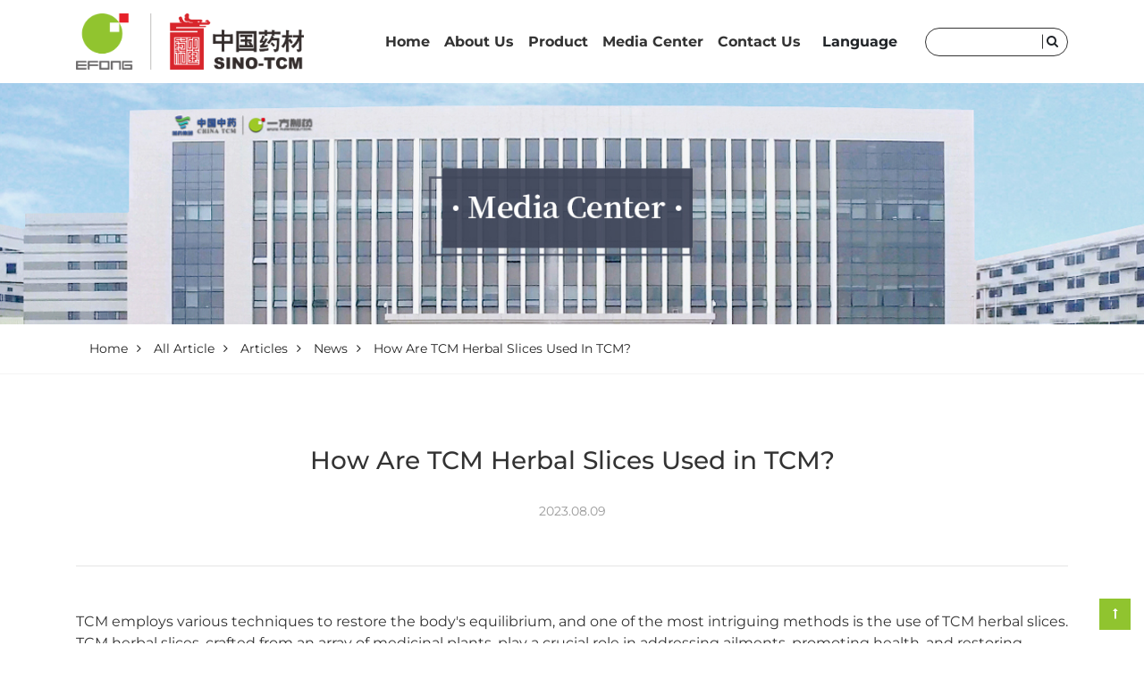

--- FILE ---
content_type: text/html; charset=utf-8
request_url: https://en.e-fong.com/article/how-are-tcm-herbal-slices-used-in-tcm.html
body_size: 8595
content:
<!DOCTYPE html>
<html lang="en" dir="ltr">

<head>
    <meta charset="UTF-8">
    <meta http-equiv="X-UA-Compatible" content="IE=edge">
    <meta name="viewport" content="width=device-width, initial-scale=1.0, maximum-scale=1, user-scalable=no">
    <title> How Are TCM Herbal Slices Used in TCM? - YIFANG</title>
    <meta name="keywords" content="tcm herbal slices">
    <meta name="description" content="TCM herbal slices, crafted from an array of medicinal plants, play a crucial role in addressing ailments, promoting health, and restoring balance in the body.">
	<link rel="shortcut icon" href="https://img.yigetechsaas.com/81/source/favicon_65571.png" type="image/x-icon" />
    <meta http-equiv="x-dns-prefetch-control" content="on" />
    <link rel="dns-prefetch" href="https://static.yigetechcms.com/">
	<link rel="dns-prefetch" href="https://img.yigetechsaas.com">
	
    <meta property="og:type" content="website" />
  <meta property="og:title" content=" How Are TCM Herbal Slices Used in TCM?" />
  <meta property="og:site_name" content="Guangdong Yifang Pharmaceutical Co., Ltd." />
  <meta property="og:description" content="TCM herbal slices, crafted from an array of medicinal plants, play a crucial role in addressing ailments, promoting health, and restoring balance in the body." />
  <meta property="og:url" content="https://en.e-fong.com/article/how-are-tcm-herbal-slices-used-in-tcm.html" />
  <meta property="og:image" content="https://img.yigetechsaas.com/81/source/84745059c08222401cfe60cf9756f61d.jpg"/>
	
	
        <meta name="google-site-verification" content="msDMWp1C6Pu7cw6FjseD56hqU7m43kOnRNjY36dJapQ" />
        <meta name="google-site-verification" content="d3ehI-NEwLm2DeNMehb6j2zFSQ4H08q7BipCmfsfRzg" />
	
			<link rel="alternate" href="https://en.e-fong.com" hreflang="x-default">
	            <link rel="canonical" href="https://en.e-fong.com/article/how-are-tcm-herbal-slices-used-in-tcm.html" />

    
	<link rel="stylesheet" href="https://static.yigetechcms.com/project/yifang/css/font-css2.css">
	<link rel="stylesheet" href="https://static.yigetechcms.com/project/yifang/css/bootstrap.min.css">
	<link rel="stylesheet" href="https://static.yigetechcms.com/project/yifang/css/jquery.fancybox.min.css">
	<link rel="stylesheet" href="https://static.yigetechcms.com/project/yifang/css/font-awesome.min.css">
	<link rel="stylesheet" href="https://static.yigetechcms.com/project/yifang/css/flag-icon.min.css">
	<link rel="stylesheet" href="https://static.yigetechcms.com/project/yifang/css/swiper.min.css">
	<link rel="stylesheet" href="https://static.yigetechcms.com/project/yifang/css/style.css?=1.0.3">

    <script src="https://static.yigetechcms.com/project/yifang/js/jquery.min.js"></script>

    <style>
        a{color:#333;text-decoration:none;transition:.6s;}
        a:hover{text-decoration:none;}
        .dropdown-item:focus, .dropdown-item:hover{background-color:#90c42f;color:#fff;}
        button{outline:none;border:none;}
        .btn.focus, .btn:focus{box-shadow:none;}
        .form-control:focus{box-shadow:none;border-color:#90c42f;}
        img{width:auto;height:auto;max-width:100%;}
        #navbarSupportedContent .dropdown>.dropdown-menu{min-width:16rem;}
        #navbarSupportedContent .dropdown:hover>.dropdown-menu {display:block;margin:0;}
        .navbar-expand-lg .navbar-nav .nav-link {font-size:16px;position:relative;transition:.6s;font-weight: bold;}
        .navbar-expand-lg .navbar-nav .nav-link:hover{color:#90c42f;}
        .btn-theme {min-width:110px;padding:10px 12px;}
        .fixednav {position:fixed;top:0px;left:0px;width:100%;z-index:999;background-color:#fff;border-bottom:1px solid #eee;box-shadow:0 0 10px #ddd;}
        header .lang .dropdown-menu {left:auto;right:0;}
        .scroll-to-top {position:fixed;bottom:15px;right:15px;color:#ffffff;font-size:12px;line-height:32px;width:35px;height:35px;border:1px solid #90c42f;background:#90c42f;text-align:center;z-index:100;cursor:pointer;display:none;transition:all 500ms ease;-moz-transition:all 500ms ease;-webkit-transition:all 500ms ease;-ms-transition:all 500ms ease;-o-transition:all 500ms ease;}
        .scroll-to-top:hover {border:1px solid #90c42f;color:#90c42f;background:transparent;transform:translateY(-5px);-webkit-transform:translateY(-5px);transition:all 500ms ease;box-shadow:0px 5px 9px 0px rgba(0,0,0,0.27);}
        .mc-logo {display:none;}
        header nav.main-nav {position:static;}
        header #navbarSupportedContent .navbar-nav i.fa-plus {display:none;font-size:13px;color:#333;position:absolute;right:0;top:0;transition:transform .5s;text-align:center;width:30px;height:100%;line-height:44px;}
        header #navbarSupportedContent .navbar-nav i.fa-plus.nav_btndown {transform:rotate(-135deg);-webkit-transform:rotate(-135deg);-moz-transform:rotate(-135deg);-ms-transform:rotate(-135deg);-o-transform:rotate(-135deg);}
        @media (min-width:1500px) {.container {max-width:1400px;}
        }
        @media (max-width:767px) {header {padding:0;}
            header .align-items-start {align-items:center !important;}
            header .main-nav {padding:0;}
            header #navbarSupportedContent{top:72px !important;}

            .inner-banner {height:180px !important;background-position: center !important;}
        }
        @media screen and (min-width:768px) and (max-width:991px){
            .d-none {display: none!important;}
            header .align-items-center>.col-md-3{display:none;}
            header .align-items-center>.col-md-7{width:100%;-ms-flex: 0 0 100%;flex: 0 0 100%;max-width: 100%;    align-items: center !important;}
        }
        @media (max-width:991px){
            .mc-logo {display:block;}
            .pc-logo {display:none;}
            header .logo {text-align:center;}
            header .logo img {height:40px;}
            .navbar-toggler{font-size:1.6rem;}
            header #navbarSupportedContent {position:absolute;width:100%;left:0px;top:55px;background:rgb(255,255,255);z-index:9999;border-top:1px solid #f5f5f5;}
            header #navbarSupportedContent .navbar-nav {padding:0 28px;}
            header #navbarSupportedContent .navbar-nav>li {border-bottom:1px solid #f5f5f5;}
            header #navbarSupportedContent .navbar-nav i.fa-plus {display:block;}
            #navbarSupportedContent .dropdown:hover>.dropdown-menu {display:none;}
            header .navbar-nav .dropdown-menu {border:0;border-radius:0;font-size:14px;padding:0px;}
            header .navbar-nav .dropdown-menu .nav-item {padding-left:10px;}
            header .navbar-nav .dropdown-menu .nav-link {font-size:14px;border-top:1px solid #f5f5f5;}
        }
    </style>


    <!-- Google Tag Manager -->
        <!-- End Google Tag Manager -->
    
    <script type="application/ld+json">
{
"@context": "https://schema.org",
  "@type": "BreadcrumbList",
  "itemListElement": [
  {
      "@type": "ListItem",
      "position": 1,
      "name": "Home",
      "item": "http://en.e-fong.com"
  },
    {
      "@type": "ListItem",
      "position": 2,
      "name": "All Article"
      ,"item": "http://en.e-fong.com/articles/all-article.html"  }
  ,    {
      "@type": "ListItem",
      "position": 3,
      "name": "Articles"
      ,"item": "http://en.e-fong.com/articles/articles.html"  }
  ,    {
      "@type": "ListItem",
      "position": 4,
      "name": "News"
      ,"item": "http://en.e-fong.com/articles/news.html"  }
  ,    {
      "@type": "ListItem",
      "position": 5,
      "name": " How Are TCM Herbal Slices Used in TCM?"
      ,"item": "http://en.e-fong.com/article/how-are-tcm-herbal-slices-used-in-tcm.html"  }
      ]
 }
</script>
<script type="application/ld+json">
  {
  "@context": "https://schema.org",
  "@type": "NewsArticle",
  "headline": " How Are TCM Herbal Slices Used in TCM?",
  "image": ["https://img.yigetechsaas.com/81/source/84745059c08222401cfe60cf9756f61d.jpg"],
  "datePublished": "2023-08-09T00:00:00+08:00",
  "dateModified": "2024-08-13T16:38:03+08:00",
  "author": [{
  "@type": "Person",
  "name": "author",
  "url": "http://en.e-fong.com/article/how-are-tcm-herbal-slices-used-in-tcm.html"
  }]
}
</script>

</head>

<body>
    <!-- Google Tag Manager (noscript) -->
        <!-- End Google Tag Manager (noscript) -->
<!-- header  start -->
<header>
    <div class="container">
        <div class="row align-items-center">
            <div class="col-md-3">
                            <div class="logo pc-logo">
                    <a href="/"><img src="https://img.yigetechsaas.com/81/source/LOGO_175825.png" alt="logo" width="320" height="73"></a>
                    <div style="display: none">Guangdong Yifang Pharmaceutical Co., Ltd.</div>
                </div>
                            </div>
            <div class="col-md-7 d-flex justify-content-between justify-content-lg-end align-items-start align-items-lg-center py-3 py-lg-0 py-md-0">
                <nav class="navbar navbar-expand-lg main-nav">
                    <button class="navbar-toggler" type="button" data-toggle="collapse" data-target="#navbarSupportedContent" aria-controls="navbarSupportedContent" aria-expanded="false" aria-label="Toggle navigation">
                        <i class="fa fa-bars"></i>
                    </button>

                    <div class="collapse navbar-collapse" id="navbarSupportedContent">
                        <ul class="navbar-nav mr-auto">
                                                        <li class="nav-item ">
                                <a class="nav-link" href="/">
                                    Home                                </a>
                                                            </li>
                                                        <li class="nav-item ">
                                <a class="nav-link" href="/page/about-us.html">
                                    About Us                                </a>
                                                            </li>
                                                        <li class="nav-item  dropdown">
                                <a class="nav-link" href="/products/all.html">
                                    Product                                    <i class="fa fa-plus" aria-hidden="true"></i>
                                                                    </a>
                                                                <ul class="dropdown-menu">
                                                                        <li class="nav-item ">
                                        <a class="nav-link" href="/products/chinese-herbal-slices.html">
                                            Chinese Herbal Slices                                        </a>
                                    </li>
                                                                        <li class="nav-item ">
                                        <a class="nav-link" href="/products/oversea-certified-products.html">
                                            Oversea Certified Products                                        </a>
                                    </li>
                                                                        <li class="nav-item ">
                                        <a class="nav-link" href="/products/traditional-chinese-medicine-concentrated-granules.html">
                                            Traditional Chinese Medicine Concentrated Granules                                        </a>
                                    </li>
                                                                        <li class="nav-item ">
                                        <a class="nav-link" href="/product/grand-health-products-and-oem-products.html">
                                            Grand Health Products and OEM Products                                        </a>
                                    </li>
                                                                        <li class="nav-item ">
                                        <a class="nav-link" href="/product/chinese-herbal-extract.html">
                                            Chinese Herbal Extract                                        </a>
                                    </li>
                                                                        <li class="nav-item ">
                                        <a class="nav-link" href="/product/traditional-chinese-medicine-concentrated-granules-small-package.html">
                                            Traditional Chinese Medicine Concentrated Granules Small Package                                        </a>
                                    </li>
                                                                    </ul>
                                                            </li>
                                                        <li class="nav-item  dropdown">
                                <a class="nav-link" href="/page/artilce-list.html">
                                    Media Center                                    <i class="fa fa-plus" aria-hidden="true"></i>
                                                                    </a>
                                                                <ul class="dropdown-menu">
                                                                        <li class="nav-item ">
                                        <a class="nav-link" href="/articles/news.html">
                                            News                                        </a>
                                    </li>
                                                                        <li class="nav-item ">
                                        <a class="nav-link" href="/articles/welcome.html">
                                            Welcome                                        </a>
                                    </li>
                                                                        <li class="nav-item ">
                                        <a class="nav-link" href="/page/keyan.html">
                                            R&D                                        </a>
                                    </li>
                                                                    </ul>
                                                            </li>
                                                        <li class="nav-item ">
                                <a class="nav-link" href="/page/contact-us.html">
                                    Contact Us                                </a>
                                                            </li>
                                                    </ul>
                    </div>
                </nav>
                <div class="logo mc-logo">
                    <a href="/"><img src="https://img.yigetechsaas.com/81/source/LOGO_175825.png" alt="logo" width="320" height="73"></a>
                </div>
                <div class="dropdown lang">
                    <button class="btn" type="button" id="dropdownMenuButton" data-toggle="dropdown" aria-haspopup="true" aria-expanded="false" style="font-weight: bold;">
                        Language
                    </button>
                    <div class="dropdown-menu" aria-labelledby="dropdownMenuButton">
                                                <a class="dropdown-item" href="https://en.e-fong.com" target="_blank" style="font-weight: bold;">
                            English                        </a>
                                               <a class="dropdown-item" href="http://www.e-fong.com/" target="_blank" style="font-weight: bold;">简体中文</a>
                    </div>
                </div>
            </div>
            <div class="col-md-2 d-none d-lg-block d-md-block">

                <form class="form-inline my-2 my-lg-0" action="javascript:;" onsubmit="return searchContent(event)" method="get">
                    <div class="input-group flex-nowrap search-group">
                        <input class="form-control" type="text" aria-label="Search" name="keyword" required="">
                        <input type="hidden" name="module" value="product">
                        <div class="input-group-prepend">
                            <button class="btn my-2 my-sm-0" type="submit">
                                <i class="fa fa-search"></i>
                            </button>
                        </div>
                    </div>
                </form>
            </div>
        </div>
    </div>
</header>
<!-- bg-banner  start -->
<div class="inner-banner has-base-color-overlay text-center" style="background-image: url('https://img.yigetechsaas.com/81/source/news_banner_65558.jpg');">
    <div class="container">
		        <div style="display: none">
        News        </div>
            </div><!-- /.container -->
</div>

<div class="breadcumb-wrapper">
    <div class="container">
        <div class="col-md-12">
            <ul class="list-inline link-list">
                <li>
                    <a href="/">Home</a>
                </li>

                                <li>
                    <a href="/articles/all-article.html" title="All Article">All Article</a>
                </li>
                                <li>
                    <a href="/articles/articles.html" title="Articles">Articles</a>
                </li>
                                <li>
                    <a href="/articles/news.html" title="News">News</a>
                </li>
                                <li>
                    <a href="/article/how-are-tcm-herbal-slices-used-in-tcm.html" title=" How Are TCM Herbal Slices Used in TCM?"> How Are TCM Herbal Slices Used in TCM?</a>
                </li>
                                
            </ul><!-- /.list-line -->
        </div><!-- /.pull-left -->
    </div><!-- /.container -->
</div>
<style>
    .inner-banner {height:270px;position:relative;background:#a0a19b;background-size:cover;background-position:center;}
    /*.inner-banner:before {content:'';position:absolute;left:0px;top:0px;width:100%;height:100%;background:rgba(0,0,0,0.77);z-index:0;}
    */  .inner-banner h1 {margin:0;display:table-cell;vertical-align:middle;font-size:28px;line-height:60px;color:#fff;font-weight:600;text-transform:capitalize;}
    .inner-banner .box {position:relative;display:table;height:270px;width:100%;text-align:center;}
    .breadcumb-wrapper {background:#fff;padding:17px 0;border-bottom:1px solid #f4f4f4;}
    .breadcumb-wrapper ul,.breadcumb-wrapper li {margin:0;padding:0;list-style:none;color:#90c42f;display:inline-block;}
    .breadcumb-wrapper ul.link-list li a {color:#222;text-transform:capitalize;transition:.3s ease;}
    .breadcumb-wrapper ul.link-list li a:hover {transition:.3s ease;color:#90c42f;}
    .breadcumb-wrapper ul.link-list li a i {color:#fac012;margin-right:7px;}
    .breadcumb-wrapper ul.link-list li a:after {content:"\f105";font-family:'FontAwesome';margin:0 10px;}
    .breadcumb-wrapper ul.link-list li:last-child a:after {display:none;}
    .breadcumb-wrapper a.get-qoute {text-transform:capitalize;font-weight:400;color:#001e57;font-size:18px;border-left:1px solid #f4f4f4;border-right:1px solid #f4f4f4;padding:0px 14px;}
    .breadcumb-wrapper a.get-qoute i {margin-left:7px;color:#222;margin-right:7px;font-size:14px;}
    @media (max-width:767px) {.inner-banner {background-position:right;}
    }
</style>


<style>
    .article_view img{max-width:100% !important;height:auto !important;}
    @media screen and (min-width:768px) and (max-width:991px){
        .h3, h3 {font-size: 1.5rem;}
        .article_view .head .title {margin-bottom: 22px;}
        .article_view hr.article {margin: 30px 0;}
        .section-py{padding:50px 0;}
    }
    @media screen and (max-width:768px){
        .section-py{padding:30px 0;}
        .h3, h3 {font-size: 1.3rem;}
        .article_view .head .title {margin-bottom: 20px;}
        .article_view hr.article {margin: 20px 0;}
    }
</style>
<section class="article_view section-py">
    <div class="container">
        <div class="head">
            <h1 class="title h3"> How Are TCM Herbal Slices Used in TCM?</h1>
            <div class="date">2023.08.09</div>
        </div>
        <hr class="article">
        <div class="content">
            <span style="font-size:16px;">TCM employs various techniques to restore the body&#39;s equilibrium, and one of the most intriguing methods is the use of TCM herbal slices. TCM herbal slices, crafted from an array of medicinal plants, play a crucial role in addressing ailments, promoting health, and restoring balance in the body.</span><br />
&nbsp;
<div style="text-align: center;"><br />
<span style="font-size:16px;"><img alt="YIFANG TCM herbal slices" src="https://img.yigetechsaas.com/81/source/_65748.jpg" style="width: 600px; height: 400px;" /></span><br />
<br />
&nbsp;</div>

<h2><span style="font-size:16px;"><strong><span style="font-size:24px;">TCM Herbal Slices</span></strong></span></h2>
<br />
<span style="font-size:16px;">TCM herbal slices are dried slices of medicinal plants and substances that have been used for centuries to create healing remedies. These slices can come from various parts of the plant, such as roots, stems, leaves, flowers, and fruits, depending on the specific therapeutic properties required. The choice of herbs and their preparation is guided by TCM principles, which emphasize the interconnectedness of the body and the environment.<br />
<br />
The preparation of TCM herbal slices is a meticulous process that involves careful selection, drying, and often additional treatments to enhance their efficacy. The quality of the herbs, the timing of harvesting, and the processing techniques all contribute to the final therapeutic outcome. </span><br />
&nbsp;
<h2><span style="font-size:16px;"><strong><span style="font-size:24px;">Administration and Usage</span></strong></span></h2>
<br />
<span style="font-size:16px;">TCM herbal slices are a versatile form of herbal medicine and can be administered in various ways:<br />
<br />
<strong>Decoctions:</strong> One of the most traditional methods is preparing a decoction, a concentrated herbal tea made by simmering the herbal slices in water. This method extracts the active compounds from the herbs, allowing the patient to ingest the medicinal properties. Decoctions are frequently customized to suit an individual&#39;s unique constitution and condition.<br />
<br />
<strong>Powder Formulas:</strong> In recent times, TCM herbal slices are also ground into powders, which can be mixed with water or other liquids for consumption. This method provides a convenient and palatable way to take the herbs.<br />
<br />
<strong>External Applications:</strong> Some TCM herbal slices are used externally, such as in poultices, ointments, or baths. These applications are believed to help improve blood circulation, alleviate pain, and treat skin conditions.<br />
<br />
<strong>Combination Therapies: </strong>TCM practitioners often combine different herbal slices to create formulas tailored to a patient&#39;s specific health needs. This personalized approach takes into account the patient&#39;s constitution, the nature of the ailment, and the desired therapeutic effects.</span>

<div style="text-align: center;"><br />
<br />
<span style="font-size:16px;"><img alt="TCM Slices" src="https://img.yigetechsaas.com/81/source/_65749.jpg" style="width: 600px; height: 400px;" /></span><br />
<br />
&nbsp;</div>

<h2><span style="font-size:16px;"><strong><span style="font-size:24px;">Efficacy and Benefits of TCM Herbal Slices</span></strong></span></h2>
<br />
<span style="font-size:16px;">Traditional Chinese Medicine has a rich history of using herbal remedies to promote health and treat various ailments. TCM herbal slices, derived from a variety of medicinal plants, hold a prominent place within this holistic healing system. The efficacy and benefits of TCM herbal slices are a result of their carefully selected ingredients, meticulous preparation, and alignment with TCM principles.<br />
<br />
TCM herbal slices offer a remarkable array of benefits and efficacy that align with the principles of Traditional Chinese Medicine. Here are the remarkable efficacy and diverse benefits that these herbal slices offer:<br />
<br />
● Holistic Healing<br />
● Customized Formulations<br />
● Natural and Plant-Based<br />
● Broad Range of Applications<br />
● Minimal Side Effects<br />
● Support for Modern Medicine<br />
● Prevention and Wellness</span><br />
&nbsp;
<h2><span style="font-size:16px;"><strong><span style="font-size:24px;">Conclusion</span></strong></span></h2>
<br />
<span style="font-size:16px;">The utilization of TCM herbal slices in Traditional Chinese Medicine exemplifies the deep connection between nature, the human body, and holistic healing practices. With thousands of years of experience and wisdom, TCM continues to provide valuable insights into maintaining health and wellness. As the world embraces alternative and complementary therapies, the tradition of TCM herbal slices stands as a testament to the enduring power of nature-based medicine.<br />
<br />
However, it&#39;s important to note that while TCM offers many benefits, consulting a qualified TCM practitioner before incorporating herbal slices into your health regimen is recommended to ensure safe and effective usage.</span><br />
&nbsp;        </div>
    </div>
</section>


<!-- footer  start -->
<style>
    footer .right {justify-content:center;margin-top:30px;}
    footer .right .icon_list .item .icon{height:26px;margin-bottom:4px;}
    footer .right .icon_list .item{cursor: pointer;}
    footer .right .icon_list .item:hover{text-decoration:none;}
    @media screen and (max-width:767px) {footer {padding:34px 0;text-align:center;}
        footer .right .icon_list {margin-bottom:20px;}
        footer .footer_logo {margin-bottom:24px;text-align:center;}
        footer .footer_logo img {height:42px;}
        footer .right{margin-top:20px;}
        footer .right .footer_contact .btn {width: 80%;padding: 8px 20px;}
    }
    @media screen and (min-width:768px) and (max-width:991px){
        footer {padding: 40px 0;}
        footer .footer_logo {margin-bottom: 10px;}
        footer .footer_logo img{width:260px;margin-bottom:24px;}
    }
</style>
<footer>
    <div class="container">
        <div class="row">
            <div class="col-md-6">
                <div class="footer_logo">
                    <a href="/"><img src="https://img.yigetechsaas.com/81/source/LOGO_175825.png" alt="logo" width="395" height="90"></a>

                </div>
                <div class="copy">
                    Copyright ©1944-2020 Guangdong Yifang Pharmaceutical Co., Ltd. All rights reserved 2021 ICP12345679                </div>
            </div>
            <div class="col-md-6">
                <div class="right">
                    <div>
                        <div class="icon_list">
                            <a class="item" href="/">
                                <div class="icon">
                                    <img src="https://static.yigetechcms.com/project/yifang/image/home1.png" alt="img" width="24" height="26">
                                    <img src="https://static.yigetechcms.com/project/yifang/image/home2.png" alt="img" width="24" height="26" class="hover">
                                </div>
                                <span class="title">HOME</span>
                            </a>
                            <a class="item" onclick="javascript:history.back(-1);">
                                <div class="icon">
                                    <img src="https://static.yigetechcms.com/project/yifang/image/return1.png" alt="img" width="24" height="26">
                                    <img src="https://static.yigetechcms.com/project/yifang/image/return2.png" aalt="img" width="24" height="26" class="hover">
                                </div>
                                <span class="title" >RETURN</span>
                            </a>
                            <a class="item goTop">
                                <div class="icon">
                                    <img src="https://static.yigetechcms.com/project/yifang/image/top1.png" alt="img" width="24" height="26">
                                    <img src="https://static.yigetechcms.com/project/yifang/image/top2.png" alt="img" width="24" height="26" class="hover">
                                </div>
                                <span class="totop title">TOP</span>
                            </a>
                        </div>
                        <div class="footer_contact">
                            <a href="/page/contact-us.html" class="btn">CONTACT YIFANG</a>
                        </div>
                    </div>
                </div>
            </div>
        </div>
    </div>
</footer>
<div class="scroll-to-top scroll-to-target" data-target="body" style="display: block;"><span class="icon fa fa-long-arrow-up"></span></div>




<script src="https://static.yigetechcms.com/project/yifang/js/popper.min.js"></script>
<script src="https://static.yigetechcms.com/project/yifang/js/bootstrap.bundle.min.js"></script>
<script src="https://static.yigetechcms.com/project/yifang/js/jquery.fancybox.min.js"></script>
<script src="https://static.yigetechcms.com/project/yifang/js/swiper.min.js"></script>

<script>

    if($('.scroll-to-target').length){
        $(".scroll-to-target").on('click', function() {
            var target = $(this).attr('data-target');
            // animate
            $('html, body').animate({
                scrollTop: $(target).offset().top
            }, 1000);

        });
    }

    $(function(){
        $(window).scroll(function(){
            if($(document).scrollTop()>100){
                $("header").addClass("fixednav");
            }else{
                $("header").removeClass("fixednav");
            }
        });
        $('ul.navbar-nav li i.fa-plus').click(function(e){
            $(this).parents().children('.dropdown-menu').slideToggle().parents().siblings().children('.dropdown-menu').slideUp();
            $(this).toggleClass('nav_btndown');
            $(this).parents().siblings().find('i.fa-plus').removeClass('nav_btndown');
            return false;
        });

        $('.goTop').click(function(){
            $('html, body').animate({
                scrollTop: 0
            }, 1000);
        });

        if($('.banner_swiper').length){
            var banner_swiper = new Swiper('.banner_swiper', {
                spaceBetween: 10,
                loop: false,
                noSwiping : true,
                //navigation: {
                  // nextEl: '.banner_swiper_next',
                   //prevEl: '.banner_swiper_prev',
                //},
                navigation: {
                   nextEl: '.swiper-button-next',
                   prevEl: '.swiper-button-prev',
                },
                /*pagination: {
                    el: '.swiper-pagination',
                    clickable: true,
                },*/
                autoplay: {
                    delay: 5000,
                    stopOnLastSlide: false,
                    disableOnInteraction: false,
                    pauseOnMouseEnter: true,
                },
            });
        }

    });
    function sendInquiry(formId, btnId) {
        $(btnId).on("click", function () {
			var fromData = new FormData($(formId)[0]);
			var flag = newBeforeSubmit(fromData)
			if(!flag){
				alert('Please enter the required fields');
				return;
			}
            $.ajax({
                processData: false,
                contentType: false,
                type: "POST",
                url: "/inquiry",
                data: fromData,
                success: function (jsonResult) {
                    if (jsonResult.code == 200) {
                        
                        location.href = "/page/thanks.html";
                    } else {
                        alert(jsonResult.msg)
                    }
                    $(":input[name = '__token__']").val(jsonResult.data.token)
					
                },
                error: function (data) {
                    alert(data.responseText)
                }
            });
        });
        function newBeforeSubmit(form) {
            if (form.get("phone") == "" || form.get("name") == "" || form.get("email") == "" || form.get("content") == "") {
               return false;
            }
           return true;
        }
    }
    sendInquiry('#product-form',"#product-submit")
    sendInquiry('#contact-form',"#contact-submit")

	
	function searchContent(event) {
		const form = event.target
		const module = form.querySelector("[name=module]").value
		const keyword = form.querySelector("[name=keyword]").value
		if (!keyword){
            alert('Please enter your search')
            return false;
        }
		window.location.href = `/search/${module}/${keyword}.html`
	}

</script>

</body>
</html>

--- FILE ---
content_type: text/css
request_url: https://static.yigetechcms.com/project/yifang/css/style.css?=1.0.3
body_size: 2522
content:
body {
  font-family: 'Montserrat' , sans-serif;
  color: #333;
  font-size: 14px;
}

img {
  max-width: 100%;
}

header {
  padding: 15px 0;
}

header .main-nav {
  padding: 0 15px;
}

header .main-nav a {
  color: #333;
}

header .lang .btn {
  padding: 0;
}

header .search-group {
  border-radius: 20px;
  border: 1px solid #333;
  padding: 0 10px;
}

header .search-group input {
  border: 0;
  padding: 0;
  background-color: transparent;
  height: 30px;
}

header .search-group .btn {
  height: 30px;
  padding: 0;
  position: relative;
  font-size: 14px;
}

header .search-group .btn::before {
  content: '';
  position: absolute;
  height: 60%;
  left: -5px;
  top: 50%;
  transform: translateY(-50%);
  width: 1px;
  background-color: #333;
}

.section-py {
  padding: 80px 0;
}

.index_world {
  background-color: #f8f8f8;
  background-repeat: no-repeat;
  background-position: center center;
}

.index_world .content .text {
  max-width: 500px;
  color: #999;
}

.index_world .content .num {
  font-size: 70px;
  color: #90c42f;
}

.section_title .title {
  font-size: 40px;
}

.home_advan .content {
  padding: 20px;
}

.home_advan .content .title {
  padding-left: 10px;
  border-left: 5px solid #90c42f;
  margin-top: 0;
  margin-bottom: 30px;
}

.home_advan .content .text {
  color: #999;
  margin-bottom: 30px;
}

.home_advan .content .more {
  line-height: 2;
  padding: 10px 20px;
  color: #999;
  border: 1px solid #999;
  transition: all ease .3s;
}

.home_advan .content .more:hover {
  background-color: #90c42f;
  color: #fff;
  border-color: #90c42f;
}

.home_about {
  padding-bottom: 100px;
  background-color: #f8f8f8;
  background-repeat: no-repeat;
}

.home_about .content {
  padding: 50px 100px;
  position: relative;
  top: 100px;
  background-color: #fff;
  text-align: center;
  background-position: -80px 180px;
  background-repeat: no-repeat;
}

.home_about .content .text {
  color: #999;
  margin-bottom: 40px;
}

.home_product {
  background-color: #f8f8f8;
}

.home_product .item {
  background-color: #fff;
  display: flex;
  box-shadow: 0 0 5px #ddd;
  border-radius: 5px;
  overflow: hidden;
  margin-bottom: 50px;
}

.home_product .item:last-child {
  margin-bottom: 0;
}

.home_product .item .image {
  flex: 0 0 50%;
}

.home_product .item .content {
  padding: 50px 30px;
}

.home_product .item .content .case {
  color: #90c42f;
  font-weight: bold;
  margin-bottom: 10px;
}

.home_product .item .content .title {
  margin-top: 0;
  margin-bottom: 30px;
}

.home_product .item .content .detail {
  color: #999;
  margin-bottom: 40px;
}

.home_product .item .content .contact {
  border-color: #333;
  border-radius: 0;
  transition: all ease .3s;
}

.home_product .item .content .contact:hover {
  color: #fff;
  background-color: #333;
}

.btn-theme {
  background-color: #90c42f;
  border-color: #90c42f;
  border-radius: 0;
  color: #fff;
  transition: all ease .3s;
}

.btn-theme:hover {
  color: #90c42f;
  background-color: transparent;
}

.home_news .news_list .item {
  background-repeat: no-repeat;
  background-position: center left;
  margin-bottom: 40px;
  padding-left: 90px;
}

.home_news .news_list .item:nth-child(1) {
  background-image: url("https://upload.digoodcms.com/663/image_1615778235_%E5%BE%AE%E4%BF%A1%E5%9B%BE%E7%89%87_20210313112959.png");
}

.home_news .news_list .item:nth-child(2) {
  background-image: url("https://upload.digoodcms.com/663/image_1615778286_%E5%BE%AE%E4%BF%A1%E5%9B%BE%E7%89%87_20210313113005.png");
}

.home_news .news_list .item:nth-child(3) {
  background-image: url("https://upload.digoodcms.com/663/image_1615778312_%E5%BE%AE%E4%BF%A1%E5%9B%BE%E7%89%87_20210313112950.png");
}

.home_news .news_list .item:last-child {
  margin-bottom: 0;
}

.home_news .news_list .item .title {
  color: #666;
  line-height: 33px;
  height: 66px;
  overflow: hidden;
}

.home_news .news_list .item .title:hover {
  color: #90c42f;
}

.home_news .news_list .item a:hover {
  text-decoration: none;
}

footer {
  background-color: #f8f8f8;
  border-top: 3px solid #90c42f;
  padding: 80px 0;
}

footer .footer_logo {
  margin-bottom: 40px;
}

footer .copy {
  color: #999;
}

footer .right {
  display: flex;
  justify-content: flex-end;
}

footer .right .icon_list {
  display: flex;
  width: 250px;
  margin-bottom: 30px;
}

footer .right .icon_list .item {
  flex: 0 0 33.333%;
  text-align: center;
}

footer .right .icon_list .item .icon {
  position: relative;
  text-align: center;
}

footer .right .icon_list .item .icon .hover {
  position: absolute;
  opacity: 0;
  left: 50%;
  top: 0;
  transform: translateX(-50%);
  transition: all ease .3s;
}

footer .right .icon_list .item .title {
  color: #666;
}

footer .right .icon_list .item:hover .icon img:first-child {
  opacity: 0;
}

footer .right .icon_list .item:hover .icon .hover {
  opacity: 1;
}

footer .right .icon_list .item:hover .title {
  color: #90c42f;
}

footer .right .footer_contact {
  text-align: center;
}

footer .right .footer_contact .btn {
  background-color: #333;
  color: #90c42f;
  width: 100%;
  text-align: center;
  padding: 10px 20px;
  transition: all ease .3s;
  border: 1px solid #333;
}

footer .right .footer_contact .btn:hover {
  background-color: transparent;
}

.contact_us .left {
  padding-right: 80px;
}

.contact_us .left .item {
  padding: 15px 0;
  border-bottom: 1px solid #ddd;
}

.contact_us .left .item .title {
  color: #90c42f;
}

.contact_us .left .item .title i.fa {
  width: 25px;
  text-align: center;
}

.contact_us .left .item .text {
  margin: 0;
}

.contact_us .right .form-control {
  border: 0;
  background-color: #f8f8f8;
}

.contact_us .right .form-control::-webkit-input-placeholder {
  color: #999;
}

.contact_us .right .form-control::-moz-placeholder {
  /* Mozilla Firefox 19+ */
  color: #999;
}

.contact_us .right .form-control:-ms-input-placeholder {
  /* Internet Explorer 10+ */
  color: #999;
}

.article-list .categories {
  margin-bottom: 50px;
  display: flex;
  justify-content: center;
}

.article-list .categories .item {
  margin: 0 15px;
}

.article-list .categories .item a {
  color: #999;
  text-decoration: none;
  font-size: 20px;
  font-weight: bold;
}

.article-list .categories .item.active, .article-list .categories .item:hover {
  border-bottom: 2px solid #90c42f;
}

.article-list .categories .item.active a, .article-list .categories .item:hover a {
  color: #333;
}

.article-list .list .item {
  display: flex;
  background-color: #f4f4f4;
  margin-bottom: 30px;
}

.article-list .list .item .image {
  flex: 0 0 300px;
}

.article-list .list .item .content {
  padding: 25px 40px;
}

.article-list .list .item .content .title {
  line-height: 2;
}

.article-list .list .item .content .title a {
  color: #333;
}

.article-list .list .item .content .detail {
  margin-bottom: 30px;
  color: #666;
}

.article-list .list .item .content .date {
  color: #666;
}
.pagin ul {
  flex-wrap: wrap;
}
.pagin ul>li {
  border: 1px solid #999;
  margin: 0 3px;
}
.pagin ul > li span:hover,
.pagin ul > li a:hover {
  z-index: 2;
  color: #0056b3;
  text-decoration: none;
  background-color: #e9ecef;
  border-color: #dee2e6;
}

.pagin ul > li span,
.pagin ul > li a {
  position: relative;
  display: block;
  padding: .5rem .75rem;
  margin-left: -1px;
  line-height: 1.25;
  color: #007bff;
  background-color: #fff;
  border: 1px solid #dee2e6;


  color: #999;
  border: 0;
  margin: 0;


}

.pagin ul>li.active {
  border-color: #90c42f;
}

.pagin ul>li.active span {
  color: #90c42f;
  background-color: transparent;
}

.article_view .head {
  text-align: center;
  max-width: 700px;
  margin: 0 auto;
}

.article_view .head .title {
  margin-bottom: 30px;
}

.article_view .head .date {
  color: #999;
}

.article_view hr.article {
  margin: 50px 0;
}

.products_list .item {
  padding: 40px 0;
}

.products_list .item .content {
  position: relative;
  padding-top: 80px;
}

.products_list .item .content .num {
  position: absolute;
  left: -30px;
  top: 0;
  color: #e9e9e9;
  font-size: 180px;
  line-height: .8;
  transition: all ease .3s;
}

.products_list .item .content .title {
  position: relative;
  z-index: 1;
}

.products_list .item .content .detail {
  position: relative;
  z-index: 1;
  color: #666;
  margin-bottom: 50px;
}

.products_list .item .content .btn-box {
  position: relative;
  z-index: 1;
}

.products_list .item .content .btn-box .more {
  color: #666;
  border: 1px solid #666;
  background-color: transparent;
  transition: all ease .3s;
  border-radius: 0;
}

.products_list .item:nth-child(odd) {
  background-color: #f8f8f8;
}

.products_list .item:hover .num {
  color: #90c42f;
}

.products_list .item:hover .btn-box .more {
  color: #fff;
  border: 1px solid #90c42f;
  background-color: #90c42f;
}

.produte_view {
  background-color: #f8f8f8;
}

.produte_view .content {
  padding: 0 40px;
  background-color: #fff;
}

.produte_view .content .center_box {
  text-align: center;
  background-color: #f8f8f8;
  border-radius: 5px;
  position: relative;
  top: 80px;
  padding: 50px 80px;
}

.produte_view .content .center_box .title {
  margin-bottom: 30px;
}

.produte_view .content .center_box .text {
  color: #999;
}

.produte_view .recom {
  background-color: #fff;
  padding: 130px 40px 50px 40px;
}

.produte_view .recom .item {
  background-color: #f8f8f8;
  overflow: hidden;
}

.produte_view .recom .item .title {
  text-align: center;
  margin: 15px 0;
}

.produte_view .recom .item .title a {
  color: #666;
}

.produte_view .detail {
  background-color: #fff;
  padding: 0 40px 80px;
}

.produte_view .detail .title {
  text-align: center;
  margin-bottom: 40px;
}

.produte_view .detail .box .table {
  color: #999;
}

.produte_view .detail .box .table tr:first-child {
  background-color: #f8f8f8;
  color: #333;
  text-align: center;
}

.keyan_title .title {
  line-height: 1.6;
  position: relative;
  padding-bottom: 15px;
  margin-bottom: 20px;
}

.keyan_title .title::before {
  content: '';
  position: absolute;
  width: 40px;
  height: 3px;
  background-color: #90c42f;
  top: 100%;
}

.keyan_title.center .title {
  text-align: center;
}

.keyan_title.center .title::before {
  left: 50%;
  transform: translateX(-50%);
}

.keyan_mode .content {
  width: 200%;
  padding: 25px 15px 25px 0;
  background-color: #fff;
  position: relative;
  z-index: 1;
  line-height: 1.8;
}

.keyan_team {
  position: relative;
}

.keyan_team .left_img {
  position: absolute;
  width: calc(50% - 30px);
  left: 0;
  top: 60px;
}

.keyan_team .content {
  line-height: 1.8;
  margin: 30px 0 50px;
}

.facilities .content {
  color: #666;
  line-height: 1.8;
  text-align: center;
}

.keyan_quility .content {
  color: #666;
  line-height: 1.8;
  margin-bottom: 30px;
}

.page_about .years_nav {
  position: sticky;
  left: 150px;
  top: 20%;
  z-index: 10;
  height: 0;
  padding-left: 50px;
}

.page_about .years_nav ul {
  list-style: none;
  padding: 10px 20px;
  margin: 0;
  position: relative;
}

.page_about .years_nav ul::before {
  content: '';
  height: 100%;
  width: 2px;
  background-color: #ddd;
  top: 0;
  left: 0;
  position: absolute;
}

.page_about .years_nav ul li {
  padding: 5px 0;
  position: relative;
}

.page_about .years_nav ul li a {
  color: #666;
}

.page_about .years_nav ul li::before {
  content: '';
  height: 100%;
  width: 2px;
  background-color: #90c42f;
  top: 0;
  left: -20px;
  position: absolute;
  opacity: 0;
}

.page_about .years_nav ul li.active::before {
  opacity: 1;
}

.page_about .item {
  margin-bottom: 50px;
}

.page_about .item:last-child {
  margin: 0;
}

.page_about .item .title {
  font-size: 35px;
  font-weight: bold;
  position: relative;
  padding-bottom: 10px;
  color: #90c42f;
  margin-bottom: 20px;
}

.page_about .item .title::before {
  content: '';
  position: absolute;
  height: 1px;
  width: 25px;
  top: 100%;
  left: 0;
  background-color: #333;
}

.page_about .item .text {
  color: #666;
}

@media screen and (max-width:1555px) {
	.page_about .years_nav ul{padding: 10px;}
	.page_about .years_nav{left: 0;padding-left: 20px;}
	.page_about .years_nav ul li::before{left: -10px;}
}
